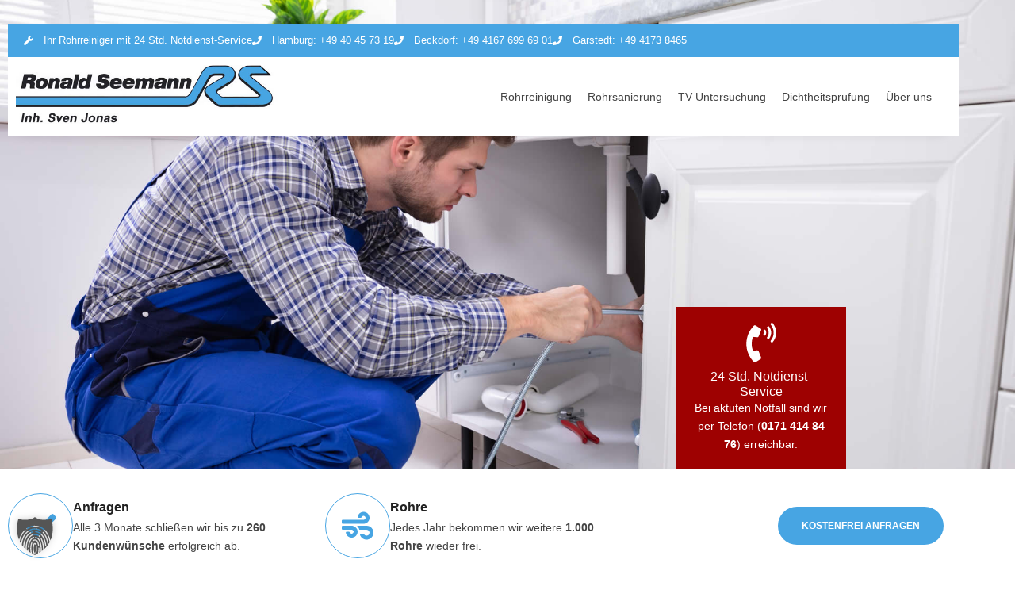

--- FILE ---
content_type: text/css
request_url: https://ronald-seemann.de/wp-content/uploads/elementor/css/post-55.css?ver=1768460982
body_size: 1526
content:
.elementor-55 .elementor-element.elementor-element-b081365 > .elementor-container{min-height:30px;}.elementor-55 .elementor-element.elementor-element-a5ec2d8 > .elementor-container{max-width:1200px;}.elementor-55 .elementor-element.elementor-element-a5ec2d8{padding:0px 10px 0px 10px;z-index:5;}.elementor-55 .elementor-element.elementor-element-efa031b:not(.elementor-motion-effects-element-type-background) > .elementor-widget-wrap, .elementor-55 .elementor-element.elementor-element-efa031b > .elementor-widget-wrap > .elementor-motion-effects-container > .elementor-motion-effects-layer{background-color:#ffffff;}.elementor-55 .elementor-element.elementor-element-efa031b > .elementor-widget-wrap > .elementor-widget:not(.elementor-widget__width-auto):not(.elementor-widget__width-initial):not(:last-child):not(.elementor-absolute){margin-block-end:0px;}.elementor-55 .elementor-element.elementor-element-efa031b > .elementor-element-populated{box-shadow:0px 10px 15px -17px rgba(0,0,0,0.22);transition:background 0.3s, border 0.3s, border-radius 0.3s, box-shadow 0.3s;}.elementor-55 .elementor-element.elementor-element-efa031b > .elementor-element-populated > .elementor-background-overlay{transition:background 0.3s, border-radius 0.3s, opacity 0.3s;}.elementor-55 .elementor-element.elementor-element-b6c815c > .elementor-container > .elementor-column > .elementor-widget-wrap{align-content:center;align-items:center;}.elementor-55 .elementor-element.elementor-element-b6c815c:not(.elementor-motion-effects-element-type-background), .elementor-55 .elementor-element.elementor-element-b6c815c > .elementor-motion-effects-container > .elementor-motion-effects-layer{background-color:#47a5e3;}.elementor-55 .elementor-element.elementor-element-b6c815c{transition:background 0.3s, border 0.3s, border-radius 0.3s, box-shadow 0.3s;margin-top:0px;margin-bottom:0px;padding:0px 10px 0px 10px;}.elementor-55 .elementor-element.elementor-element-b6c815c > .elementor-background-overlay{transition:background 0.3s, border-radius 0.3s, opacity 0.3s;}.elementor-55 .elementor-element.elementor-element-797eb44 > .elementor-widget-wrap > .elementor-widget:not(.elementor-widget__width-auto):not(.elementor-widget__width-initial):not(:last-child):not(.elementor-absolute){margin-block-end:0px;}.elementor-widget-icon-list .elementor-icon-list-item:not(:last-child):after{border-color:var( --e-global-color-text );}.elementor-widget-icon-list .elementor-icon-list-icon i{color:var( --e-global-color-primary );}.elementor-widget-icon-list .elementor-icon-list-icon svg{fill:var( --e-global-color-primary );}.elementor-widget-icon-list .elementor-icon-list-item > .elementor-icon-list-text, .elementor-widget-icon-list .elementor-icon-list-item > a{font-family:var( --e-global-typography-text-font-family ), Sans-serif;font-weight:var( --e-global-typography-text-font-weight );}.elementor-widget-icon-list .elementor-icon-list-text{color:var( --e-global-color-secondary );}.elementor-55 .elementor-element.elementor-element-9b22269 > .elementor-widget-container{margin:0px 0px 0px 0px;padding:0px 0px 0px 0px;}.elementor-55 .elementor-element.elementor-element-9b22269 .elementor-icon-list-items:not(.elementor-inline-items) .elementor-icon-list-item:not(:last-child){padding-block-end:calc(20px/2);}.elementor-55 .elementor-element.elementor-element-9b22269 .elementor-icon-list-items:not(.elementor-inline-items) .elementor-icon-list-item:not(:first-child){margin-block-start:calc(20px/2);}.elementor-55 .elementor-element.elementor-element-9b22269 .elementor-icon-list-items.elementor-inline-items .elementor-icon-list-item{margin-inline:calc(20px/2);}.elementor-55 .elementor-element.elementor-element-9b22269 .elementor-icon-list-items.elementor-inline-items{margin-inline:calc(-20px/2);}.elementor-55 .elementor-element.elementor-element-9b22269 .elementor-icon-list-items.elementor-inline-items .elementor-icon-list-item:after{inset-inline-end:calc(-20px/2);}.elementor-55 .elementor-element.elementor-element-9b22269 .elementor-icon-list-icon i{color:#ffffff;transition:color 0.3s;}.elementor-55 .elementor-element.elementor-element-9b22269 .elementor-icon-list-icon svg{fill:#ffffff;transition:fill 0.3s;}.elementor-55 .elementor-element.elementor-element-9b22269 .elementor-icon-list-item:hover .elementor-icon-list-icon i{color:#ffffff;}.elementor-55 .elementor-element.elementor-element-9b22269 .elementor-icon-list-item:hover .elementor-icon-list-icon svg{fill:#ffffff;}.elementor-55 .elementor-element.elementor-element-9b22269{--e-icon-list-icon-size:12px;--icon-vertical-offset:0px;}.elementor-55 .elementor-element.elementor-element-9b22269 .elementor-icon-list-icon{padding-inline-end:5px;}.elementor-55 .elementor-element.elementor-element-9b22269 .elementor-icon-list-item > .elementor-icon-list-text, .elementor-55 .elementor-element.elementor-element-9b22269 .elementor-icon-list-item > a{font-family:"Poppins", Sans-serif;font-size:13px;font-weight:300;}.elementor-55 .elementor-element.elementor-element-9b22269 .elementor-icon-list-text{color:#ffffff;transition:color 0.3s;}.elementor-55 .elementor-element.elementor-element-3411009{padding:0px 0px 0px 10px;}.elementor-widget-image .widget-image-caption{color:var( --e-global-color-text );font-family:var( --e-global-typography-text-font-family ), Sans-serif;font-weight:var( --e-global-typography-text-font-weight );}.elementor-55 .elementor-element.elementor-element-a1f6116 > .elementor-widget-container{padding:10px 0px 10px 0px;}.elementor-55 .elementor-element.elementor-element-a1f6116{text-align:start;}.elementor-bc-flex-widget .elementor-55 .elementor-element.elementor-element-b060295.elementor-column .elementor-widget-wrap{align-items:center;}.elementor-55 .elementor-element.elementor-element-b060295.elementor-column.elementor-element[data-element_type="column"] > .elementor-widget-wrap.elementor-element-populated{align-content:center;align-items:center;}.elementor-widget-nav-menu .elementor-nav-menu .elementor-item{font-family:var( --e-global-typography-primary-font-family ), Sans-serif;font-weight:var( --e-global-typography-primary-font-weight );}.elementor-widget-nav-menu .elementor-nav-menu--main .elementor-item{color:var( --e-global-color-text );fill:var( --e-global-color-text );}.elementor-widget-nav-menu .elementor-nav-menu--main .elementor-item:hover,
					.elementor-widget-nav-menu .elementor-nav-menu--main .elementor-item.elementor-item-active,
					.elementor-widget-nav-menu .elementor-nav-menu--main .elementor-item.highlighted,
					.elementor-widget-nav-menu .elementor-nav-menu--main .elementor-item:focus{color:var( --e-global-color-accent );fill:var( --e-global-color-accent );}.elementor-widget-nav-menu .elementor-nav-menu--main:not(.e--pointer-framed) .elementor-item:before,
					.elementor-widget-nav-menu .elementor-nav-menu--main:not(.e--pointer-framed) .elementor-item:after{background-color:var( --e-global-color-accent );}.elementor-widget-nav-menu .e--pointer-framed .elementor-item:before,
					.elementor-widget-nav-menu .e--pointer-framed .elementor-item:after{border-color:var( --e-global-color-accent );}.elementor-widget-nav-menu{--e-nav-menu-divider-color:var( --e-global-color-text );}.elementor-widget-nav-menu .elementor-nav-menu--dropdown .elementor-item, .elementor-widget-nav-menu .elementor-nav-menu--dropdown  .elementor-sub-item{font-family:var( --e-global-typography-accent-font-family ), Sans-serif;font-weight:var( --e-global-typography-accent-font-weight );}.elementor-55 .elementor-element.elementor-element-d07847c > .elementor-widget-container{padding:0px 15px 0px 0px;}.elementor-55 .elementor-element.elementor-element-d07847c .elementor-menu-toggle{margin-left:auto;background-color:rgba(255,255,255,0);}.elementor-55 .elementor-element.elementor-element-d07847c .e--pointer-framed .elementor-item:before{border-width:2px;}.elementor-55 .elementor-element.elementor-element-d07847c .e--pointer-framed.e--animation-draw .elementor-item:before{border-width:0 0 2px 2px;}.elementor-55 .elementor-element.elementor-element-d07847c .e--pointer-framed.e--animation-draw .elementor-item:after{border-width:2px 2px 0 0;}.elementor-55 .elementor-element.elementor-element-d07847c .e--pointer-framed.e--animation-corners .elementor-item:before{border-width:2px 0 0 2px;}.elementor-55 .elementor-element.elementor-element-d07847c .e--pointer-framed.e--animation-corners .elementor-item:after{border-width:0 2px 2px 0;}.elementor-55 .elementor-element.elementor-element-d07847c .e--pointer-underline .elementor-item:after,
					 .elementor-55 .elementor-element.elementor-element-d07847c .e--pointer-overline .elementor-item:before,
					 .elementor-55 .elementor-element.elementor-element-d07847c .e--pointer-double-line .elementor-item:before,
					 .elementor-55 .elementor-element.elementor-element-d07847c .e--pointer-double-line .elementor-item:after{height:2px;}.elementor-55 .elementor-element.elementor-element-d07847c .elementor-nav-menu--main .elementor-item{padding-left:10px;padding-right:10px;padding-top:30px;padding-bottom:30px;}.elementor-55 .elementor-element.elementor-element-d07847c .elementor-nav-menu--dropdown a:hover,
					.elementor-55 .elementor-element.elementor-element-d07847c .elementor-nav-menu--dropdown a:focus,
					.elementor-55 .elementor-element.elementor-element-d07847c .elementor-nav-menu--dropdown a.elementor-item-active,
					.elementor-55 .elementor-element.elementor-element-d07847c .elementor-nav-menu--dropdown a.highlighted{background-color:#47a5e3;}.elementor-55 .elementor-element.elementor-element-d07847c .elementor-nav-menu--dropdown a.elementor-item-active{background-color:#47a5e3;}.elementor-55 .elementor-element.elementor-element-d07847c .elementor-nav-menu--main .elementor-nav-menu--dropdown, .elementor-55 .elementor-element.elementor-element-d07847c .elementor-nav-menu__container.elementor-nav-menu--dropdown{box-shadow:7px 5px 10px 0px rgba(0,0,0,0.08);}.elementor-55 .elementor-element.elementor-element-d07847c .elementor-nav-menu--dropdown li:not(:last-child){border-style:solid;border-color:rgba(0,0,0,0.07);border-bottom-width:1px;}.elementor-theme-builder-content-area{height:400px;}.elementor-location-header:before, .elementor-location-footer:before{content:"";display:table;clear:both;}@media(max-width:1023px){.elementor-55 .elementor-element.elementor-element-b081365 > .elementor-container{min-height:0px;}.elementor-55 .elementor-element.elementor-element-a5ec2d8{padding:0px 0px 0px 0px;}.elementor-55 .elementor-element.elementor-element-9b22269 .elementor-icon-list-item > .elementor-icon-list-text, .elementor-55 .elementor-element.elementor-element-9b22269 .elementor-icon-list-item > a{font-size:13px;}.elementor-55 .elementor-element.elementor-element-d07847c > .elementor-widget-container{margin:0px 0px 0px 0px;padding:0px 15px 0px 0px;}}@media(max-width:767px){.elementor-55 .elementor-element.elementor-element-a5ec2d8{margin-top:0%;margin-bottom:0%;}.elementor-55 .elementor-element.elementor-element-9b22269 > .elementor-widget-container{padding:0px 0px 0px 0px;}.elementor-55 .elementor-element.elementor-element-903fad0{width:50%;}.elementor-55 .elementor-element.elementor-element-b060295{width:50%;}.elementor-55 .elementor-element.elementor-element-d07847c .elementor-nav-menu--main > .elementor-nav-menu > li > .elementor-nav-menu--dropdown, .elementor-55 .elementor-element.elementor-element-d07847c .elementor-nav-menu__container.elementor-nav-menu--dropdown{margin-top:14px !important;}}@media(min-width:768px){.elementor-55 .elementor-element.elementor-element-903fad0{width:28%;}.elementor-55 .elementor-element.elementor-element-b060295{width:72%;}}@media(max-width:1023px) and (min-width:768px){.elementor-55 .elementor-element.elementor-element-903fad0{width:30%;}.elementor-55 .elementor-element.elementor-element-b060295{width:70%;}}/* Start custom CSS for section, class: .elementor-element-a5ec2d8 */.elementor-55 .elementor-element.elementor-element-a5ec2d8 #logo img {
    width: auto;
    height: auto;
    max-height: 90px;
    transition: all .4s ease-in-out;
}

.elementor-55 .elementor-element.elementor-element-a5ec2d8.elementor-sticky--effects #logo img {
    max-height: 50px;
}

.elementor-55 .elementor-element.elementor-element-a5ec2d8.elementor-sticky--effects .container {
    max-width: 1180px;
    margin: 0 auto;
}

.elementor-55 .elementor-element.elementor-element-a5ec2d8.elementor-sticky--effects {
    padding: 0;
}

.elementor-55 .elementor-element.elementor-element-a5ec2d8.elementor-sticky--effects > .elementor-container {
    max-width: 100%;
}/* End custom CSS */

--- FILE ---
content_type: text/css
request_url: https://ronald-seemann.de/wp-content/uploads/elementor/css/post-11.css?ver=1768460982
body_size: 2509
content:
.elementor-11 .elementor-element.elementor-element-85fdedb{border-style:solid;border-width:1px 0px 0px 0px;border-color:#e2e6e7;}.elementor-11 .elementor-element.elementor-element-6cd96b8 > .elementor-widget-wrap > .elementor-widget:not(.elementor-widget__width-auto):not(.elementor-widget__width-initial):not(:last-child):not(.elementor-absolute){margin-block-end:0px;}.elementor-widget-text-editor{font-family:var( --e-global-typography-text-font-family ), Sans-serif;font-weight:var( --e-global-typography-text-font-weight );color:var( --e-global-color-text );}.elementor-widget-text-editor.elementor-drop-cap-view-stacked .elementor-drop-cap{background-color:var( --e-global-color-primary );}.elementor-widget-text-editor.elementor-drop-cap-view-framed .elementor-drop-cap, .elementor-widget-text-editor.elementor-drop-cap-view-default .elementor-drop-cap{color:var( --e-global-color-primary );border-color:var( --e-global-color-primary );}body:not(.rtl) .elementor-11 .elementor-element.elementor-element-9e2feb2{right:370px;}body.rtl .elementor-11 .elementor-element.elementor-element-9e2feb2{left:370px;}.elementor-11 .elementor-element.elementor-element-9e2feb2{top:10px;}.elementor-11 .elementor-element.elementor-element-92e022c{width:var( --container-widget-width, 350px );max-width:350px;--container-widget-width:350px;--container-widget-flex-grow:0;top:10px;z-index:2;}.elementor-11 .elementor-element.elementor-element-92e022c > .elementor-widget-container{background-color:#ffffff;padding:30px 50px 30px 50px;box-shadow:0px 0px 10px 0px rgba(0,0,0,0.09);}body:not(.rtl) .elementor-11 .elementor-element.elementor-element-92e022c{right:10px;}body.rtl .elementor-11 .elementor-element.elementor-element-92e022c{left:10px;}.elementor-11 .elementor-element.elementor-element-70a74a5:not(.elementor-motion-effects-element-type-background), .elementor-11 .elementor-element.elementor-element-70a74a5 > .elementor-motion-effects-container > .elementor-motion-effects-layer{background-color:#f9f9f9;}.elementor-11 .elementor-element.elementor-element-70a74a5{transition:background 0.3s, border 0.3s, border-radius 0.3s, box-shadow 0.3s;padding:40px 0px 40px 0px;}.elementor-11 .elementor-element.elementor-element-70a74a5 > .elementor-background-overlay{transition:background 0.3s, border-radius 0.3s, opacity 0.3s;}.elementor-widget-heading .elementor-heading-title{font-family:var( --e-global-typography-primary-font-family ), Sans-serif;font-weight:var( --e-global-typography-primary-font-weight );color:var( --e-global-color-primary );}.elementor-11 .elementor-element.elementor-element-ed604f9 .elementor-heading-title{text-transform:uppercase;}.elementor-bc-flex-widget .elementor-11 .elementor-element.elementor-element-596ff2a.elementor-column .elementor-widget-wrap{align-items:center;}.elementor-11 .elementor-element.elementor-element-596ff2a.elementor-column.elementor-element[data-element_type="column"] > .elementor-widget-wrap.elementor-element-populated{align-content:center;align-items:center;}.elementor-widget-button .elementor-button{background-color:var( --e-global-color-accent );font-family:var( --e-global-typography-accent-font-family ), Sans-serif;font-weight:var( --e-global-typography-accent-font-weight );}.elementor-11 .elementor-element.elementor-element-1ca18a3 .elementor-button:hover, .elementor-11 .elementor-element.elementor-element-1ca18a3 .elementor-button:focus{background-color:#6ec1e4;}.elementor-11 .elementor-element.elementor-element-1ca18a3 .elementor-button{font-size:12px;font-weight:700;text-transform:uppercase;line-height:1.5em;border-radius:50px 50px 50px 50px;}.elementor-11 .elementor-element.elementor-element-240ab2ad:not(.elementor-motion-effects-element-type-background), .elementor-11 .elementor-element.elementor-element-240ab2ad > .elementor-motion-effects-container > .elementor-motion-effects-layer{background-color:#47a5e3;}.elementor-11 .elementor-element.elementor-element-240ab2ad{transition:background 0.3s, border 0.3s, border-radius 0.3s, box-shadow 0.3s;padding:25px 0px 25px 0px;}.elementor-11 .elementor-element.elementor-element-240ab2ad > .elementor-background-overlay{transition:background 0.3s, border-radius 0.3s, opacity 0.3s;}.elementor-11 .elementor-element.elementor-element-c12f232 .elementor-heading-title{color:#ffffff;}.elementor-widget-icon-list .elementor-icon-list-item:not(:last-child):after{border-color:var( --e-global-color-text );}.elementor-widget-icon-list .elementor-icon-list-icon i{color:var( --e-global-color-primary );}.elementor-widget-icon-list .elementor-icon-list-icon svg{fill:var( --e-global-color-primary );}.elementor-widget-icon-list .elementor-icon-list-item > .elementor-icon-list-text, .elementor-widget-icon-list .elementor-icon-list-item > a{font-family:var( --e-global-typography-text-font-family ), Sans-serif;font-weight:var( --e-global-typography-text-font-weight );}.elementor-widget-icon-list .elementor-icon-list-text{color:var( --e-global-color-secondary );}.elementor-11 .elementor-element.elementor-element-3d9045a .elementor-icon-list-items:not(.elementor-inline-items) .elementor-icon-list-item:not(:last-child){padding-block-end:calc(5px/2);}.elementor-11 .elementor-element.elementor-element-3d9045a .elementor-icon-list-items:not(.elementor-inline-items) .elementor-icon-list-item:not(:first-child){margin-block-start:calc(5px/2);}.elementor-11 .elementor-element.elementor-element-3d9045a .elementor-icon-list-items.elementor-inline-items .elementor-icon-list-item{margin-inline:calc(5px/2);}.elementor-11 .elementor-element.elementor-element-3d9045a .elementor-icon-list-items.elementor-inline-items{margin-inline:calc(-5px/2);}.elementor-11 .elementor-element.elementor-element-3d9045a .elementor-icon-list-items.elementor-inline-items .elementor-icon-list-item:after{inset-inline-end:calc(-5px/2);}.elementor-11 .elementor-element.elementor-element-3d9045a .elementor-icon-list-icon i{color:#ffffff;transition:color 0.3s;}.elementor-11 .elementor-element.elementor-element-3d9045a .elementor-icon-list-icon svg{fill:#ffffff;transition:fill 0.3s;}.elementor-11 .elementor-element.elementor-element-3d9045a{--e-icon-list-icon-size:16px;--e-icon-list-icon-align:left;--e-icon-list-icon-margin:0 calc(var(--e-icon-list-icon-size, 1em) * 0.25) 0 0;--icon-vertical-offset:0px;}.elementor-11 .elementor-element.elementor-element-3d9045a .elementor-icon-list-icon{padding-inline-end:7px;}.elementor-11 .elementor-element.elementor-element-3d9045a .elementor-icon-list-item > .elementor-icon-list-text, .elementor-11 .elementor-element.elementor-element-3d9045a .elementor-icon-list-item > a{font-size:14px;}.elementor-11 .elementor-element.elementor-element-3d9045a .elementor-icon-list-text{color:#ffffff;transition:color 0.3s;}.elementor-11 .elementor-element.elementor-element-385e687 .elementor-heading-title{color:#ffffff;}.elementor-11 .elementor-element.elementor-element-0f85e8d .elementor-icon-list-items:not(.elementor-inline-items) .elementor-icon-list-item:not(:last-child){padding-block-end:calc(5px/2);}.elementor-11 .elementor-element.elementor-element-0f85e8d .elementor-icon-list-items:not(.elementor-inline-items) .elementor-icon-list-item:not(:first-child){margin-block-start:calc(5px/2);}.elementor-11 .elementor-element.elementor-element-0f85e8d .elementor-icon-list-items.elementor-inline-items .elementor-icon-list-item{margin-inline:calc(5px/2);}.elementor-11 .elementor-element.elementor-element-0f85e8d .elementor-icon-list-items.elementor-inline-items{margin-inline:calc(-5px/2);}.elementor-11 .elementor-element.elementor-element-0f85e8d .elementor-icon-list-items.elementor-inline-items .elementor-icon-list-item:after{inset-inline-end:calc(-5px/2);}.elementor-11 .elementor-element.elementor-element-0f85e8d .elementor-icon-list-icon i{color:#ffffff;transition:color 0.3s;}.elementor-11 .elementor-element.elementor-element-0f85e8d .elementor-icon-list-icon svg{fill:#ffffff;transition:fill 0.3s;}.elementor-11 .elementor-element.elementor-element-0f85e8d{--e-icon-list-icon-size:16px;--e-icon-list-icon-align:left;--e-icon-list-icon-margin:0 calc(var(--e-icon-list-icon-size, 1em) * 0.25) 0 0;--icon-vertical-offset:0px;}.elementor-11 .elementor-element.elementor-element-0f85e8d .elementor-icon-list-icon{padding-inline-end:7px;}.elementor-11 .elementor-element.elementor-element-0f85e8d .elementor-icon-list-item > .elementor-icon-list-text, .elementor-11 .elementor-element.elementor-element-0f85e8d .elementor-icon-list-item > a{font-size:14px;}.elementor-11 .elementor-element.elementor-element-0f85e8d .elementor-icon-list-text{color:#ffffff;transition:color 0.3s;}.elementor-11 .elementor-element.elementor-element-76ee64bc .elementor-heading-title{color:#ffffff;}.elementor-11 .elementor-element.elementor-element-542d021f .elementor-icon-list-items:not(.elementor-inline-items) .elementor-icon-list-item:not(:last-child){padding-block-end:calc(5px/2);}.elementor-11 .elementor-element.elementor-element-542d021f .elementor-icon-list-items:not(.elementor-inline-items) .elementor-icon-list-item:not(:first-child){margin-block-start:calc(5px/2);}.elementor-11 .elementor-element.elementor-element-542d021f .elementor-icon-list-items.elementor-inline-items .elementor-icon-list-item{margin-inline:calc(5px/2);}.elementor-11 .elementor-element.elementor-element-542d021f .elementor-icon-list-items.elementor-inline-items{margin-inline:calc(-5px/2);}.elementor-11 .elementor-element.elementor-element-542d021f .elementor-icon-list-items.elementor-inline-items .elementor-icon-list-item:after{inset-inline-end:calc(-5px/2);}.elementor-11 .elementor-element.elementor-element-542d021f .elementor-icon-list-icon i{color:#ffffff;transition:color 0.3s;}.elementor-11 .elementor-element.elementor-element-542d021f .elementor-icon-list-icon svg{fill:#ffffff;transition:fill 0.3s;}.elementor-11 .elementor-element.elementor-element-542d021f{--e-icon-list-icon-size:13px;--e-icon-list-icon-align:left;--e-icon-list-icon-margin:0 calc(var(--e-icon-list-icon-size, 1em) * 0.25) 0 0;--icon-vertical-offset:0px;}.elementor-11 .elementor-element.elementor-element-542d021f .elementor-icon-list-icon{padding-inline-end:10px;}.elementor-11 .elementor-element.elementor-element-542d021f .elementor-icon-list-item > .elementor-icon-list-text, .elementor-11 .elementor-element.elementor-element-542d021f .elementor-icon-list-item > a{font-size:14px;}.elementor-11 .elementor-element.elementor-element-542d021f .elementor-icon-list-text{color:#ffffff;transition:color 0.3s;}.elementor-bc-flex-widget .elementor-11 .elementor-element.elementor-element-614d86b5.elementor-column .elementor-widget-wrap{align-items:center;}.elementor-11 .elementor-element.elementor-element-614d86b5.elementor-column.elementor-element[data-element_type="column"] > .elementor-widget-wrap.elementor-element-populated{align-content:center;align-items:center;}.elementor-11 .elementor-element.elementor-element-614d86b5.elementor-column > .elementor-widget-wrap{justify-content:center;}.elementor-widget-image .widget-image-caption{color:var( --e-global-color-text );font-family:var( --e-global-typography-text-font-family ), Sans-serif;font-weight:var( --e-global-typography-text-font-weight );}.elementor-11 .elementor-element.elementor-element-1a23cb8{text-align:center;}.elementor-11 .elementor-element.elementor-element-aa42331{text-align:center;}.elementor-11 .elementor-element.elementor-element-266a2887 > .elementor-container > .elementor-column > .elementor-widget-wrap{align-content:center;align-items:center;}.elementor-11 .elementor-element.elementor-element-266a2887:not(.elementor-motion-effects-element-type-background), .elementor-11 .elementor-element.elementor-element-266a2887 > .elementor-motion-effects-container > .elementor-motion-effects-layer{background-color:#47a5e3;}.elementor-11 .elementor-element.elementor-element-266a2887{border-style:solid;border-width:1px 0px 0px 0px;border-color:rgba(255,255,255,0.1);transition:background 0.3s, border 0.3s, border-radius 0.3s, box-shadow 0.3s;}.elementor-11 .elementor-element.elementor-element-266a2887 > .elementor-background-overlay{transition:background 0.3s, border-radius 0.3s, opacity 0.3s;}.elementor-11 .elementor-element.elementor-element-7c58bb08{font-family:"Montserrat", Sans-serif;color:#ffffff;}.elementor-widget-nav-menu .elementor-nav-menu .elementor-item{font-family:var( --e-global-typography-primary-font-family ), Sans-serif;font-weight:var( --e-global-typography-primary-font-weight );}.elementor-widget-nav-menu .elementor-nav-menu--main .elementor-item{color:var( --e-global-color-text );fill:var( --e-global-color-text );}.elementor-widget-nav-menu .elementor-nav-menu--main .elementor-item:hover,
					.elementor-widget-nav-menu .elementor-nav-menu--main .elementor-item.elementor-item-active,
					.elementor-widget-nav-menu .elementor-nav-menu--main .elementor-item.highlighted,
					.elementor-widget-nav-menu .elementor-nav-menu--main .elementor-item:focus{color:var( --e-global-color-accent );fill:var( --e-global-color-accent );}.elementor-widget-nav-menu .elementor-nav-menu--main:not(.e--pointer-framed) .elementor-item:before,
					.elementor-widget-nav-menu .elementor-nav-menu--main:not(.e--pointer-framed) .elementor-item:after{background-color:var( --e-global-color-accent );}.elementor-widget-nav-menu .e--pointer-framed .elementor-item:before,
					.elementor-widget-nav-menu .e--pointer-framed .elementor-item:after{border-color:var( --e-global-color-accent );}.elementor-widget-nav-menu{--e-nav-menu-divider-color:var( --e-global-color-text );}.elementor-widget-nav-menu .elementor-nav-menu--dropdown .elementor-item, .elementor-widget-nav-menu .elementor-nav-menu--dropdown  .elementor-sub-item{font-family:var( --e-global-typography-accent-font-family ), Sans-serif;font-weight:var( --e-global-typography-accent-font-weight );}.elementor-11 .elementor-element.elementor-element-6c57d16b .elementor-nav-menu--main .elementor-item{color:#ffffff;fill:#ffffff;padding-left:10px;padding-right:10px;}.elementor-11 .elementor-element.elementor-element-6c57d16b .elementor-nav-menu--main:not(.e--pointer-framed) .elementor-item:before,
					.elementor-11 .elementor-element.elementor-element-6c57d16b .elementor-nav-menu--main:not(.e--pointer-framed) .elementor-item:after{background-color:#ffffff;}.elementor-11 .elementor-element.elementor-element-6c57d16b .e--pointer-framed .elementor-item:before,
					.elementor-11 .elementor-element.elementor-element-6c57d16b .e--pointer-framed .elementor-item:after{border-color:#ffffff;}.elementor-11 .elementor-element.elementor-element-6c57d16b .elementor-nav-menu--dropdown a, .elementor-11 .elementor-element.elementor-element-6c57d16b .elementor-menu-toggle{color:#ffffff;fill:#ffffff;}.elementor-11 .elementor-element.elementor-element-6c57d16b .elementor-nav-menu--dropdown{background-color:rgba(255,255,255,0);}.elementor-11 .elementor-element.elementor-element-6c57d16b .elementor-nav-menu--dropdown a:hover,
					.elementor-11 .elementor-element.elementor-element-6c57d16b .elementor-nav-menu--dropdown a:focus,
					.elementor-11 .elementor-element.elementor-element-6c57d16b .elementor-nav-menu--dropdown a.elementor-item-active,
					.elementor-11 .elementor-element.elementor-element-6c57d16b .elementor-nav-menu--dropdown a.highlighted{background-color:#6ec1e4;}.elementor-widget-icon.elementor-view-stacked .elementor-icon{background-color:var( --e-global-color-primary );}.elementor-widget-icon.elementor-view-framed .elementor-icon, .elementor-widget-icon.elementor-view-default .elementor-icon{color:var( --e-global-color-primary );border-color:var( --e-global-color-primary );}.elementor-widget-icon.elementor-view-framed .elementor-icon, .elementor-widget-icon.elementor-view-default .elementor-icon svg{fill:var( --e-global-color-primary );}.elementor-11 .elementor-element.elementor-element-9e126f6 > .elementor-widget-container{padding:5px 0px 0px 0px;}.elementor-11 .elementor-element.elementor-element-9e126f6 .elementor-icon-wrapper{text-align:center;}.elementor-11 .elementor-element.elementor-element-9e126f6.elementor-view-stacked .elementor-icon{background-color:#ffffff;}.elementor-11 .elementor-element.elementor-element-9e126f6.elementor-view-framed .elementor-icon, .elementor-11 .elementor-element.elementor-element-9e126f6.elementor-view-default .elementor-icon{color:#ffffff;border-color:#ffffff;}.elementor-11 .elementor-element.elementor-element-9e126f6.elementor-view-framed .elementor-icon, .elementor-11 .elementor-element.elementor-element-9e126f6.elementor-view-default .elementor-icon svg{fill:#ffffff;}.elementor-11 .elementor-element.elementor-element-9e126f6 .elementor-icon{font-size:26px;}.elementor-11 .elementor-element.elementor-element-9e126f6 .elementor-icon svg{height:26px;}.elementor-11 .elementor-element.elementor-element-504a392 > .elementor-container > .elementor-column > .elementor-widget-wrap{align-content:center;align-items:center;}.elementor-11 .elementor-element.elementor-element-504a392:not(.elementor-motion-effects-element-type-background), .elementor-11 .elementor-element.elementor-element-504a392 > .elementor-motion-effects-container > .elementor-motion-effects-layer{background-color:#2D93E9;}.elementor-11 .elementor-element.elementor-element-504a392{border-style:solid;border-width:1px 0px 0px 0px;border-color:rgba(255,255,255,0.1);transition:background 0.3s, border 0.3s, border-radius 0.3s, box-shadow 0.3s;}.elementor-11 .elementor-element.elementor-element-504a392 > .elementor-background-overlay{transition:background 0.3s, border-radius 0.3s, opacity 0.3s;}.elementor-11 .elementor-element.elementor-element-e61637d > .elementor-widget-container{padding:5px 5px 5px 5px;}.elementor-11 .elementor-element.elementor-element-e61637d .elementor-icon-list-items:not(.elementor-inline-items) .elementor-icon-list-item:not(:last-child){padding-block-end:calc(5px/2);}.elementor-11 .elementor-element.elementor-element-e61637d .elementor-icon-list-items:not(.elementor-inline-items) .elementor-icon-list-item:not(:first-child){margin-block-start:calc(5px/2);}.elementor-11 .elementor-element.elementor-element-e61637d .elementor-icon-list-items.elementor-inline-items .elementor-icon-list-item{margin-inline:calc(5px/2);}.elementor-11 .elementor-element.elementor-element-e61637d .elementor-icon-list-items.elementor-inline-items{margin-inline:calc(-5px/2);}.elementor-11 .elementor-element.elementor-element-e61637d .elementor-icon-list-items.elementor-inline-items .elementor-icon-list-item:after{inset-inline-end:calc(-5px/2);}.elementor-11 .elementor-element.elementor-element-e61637d .elementor-icon-list-icon i{color:#ffffff;transition:color 0.3s;}.elementor-11 .elementor-element.elementor-element-e61637d .elementor-icon-list-icon svg{fill:#ffffff;transition:fill 0.3s;}.elementor-11 .elementor-element.elementor-element-e61637d{--e-icon-list-icon-size:16px;--e-icon-list-icon-align:left;--e-icon-list-icon-margin:0 calc(var(--e-icon-list-icon-size, 1em) * 0.25) 0 0;--icon-vertical-offset:0px;}.elementor-11 .elementor-element.elementor-element-e61637d .elementor-icon-list-icon{padding-inline-end:7px;}.elementor-11 .elementor-element.elementor-element-e61637d .elementor-icon-list-item > .elementor-icon-list-text, .elementor-11 .elementor-element.elementor-element-e61637d .elementor-icon-list-item > a{font-size:14px;}.elementor-11 .elementor-element.elementor-element-e61637d .elementor-icon-list-text{color:#ffffff;transition:color 0.3s;}.elementor-11 .elementor-element.elementor-element-88c1404 > .elementor-element-populated{border-style:solid;border-width:0px 0px 0px 1px;border-color:#FFFFFF;}.elementor-11 .elementor-element.elementor-element-88c1404 > .elementor-element-populated, .elementor-11 .elementor-element.elementor-element-88c1404 > .elementor-element-populated > .elementor-background-overlay, .elementor-11 .elementor-element.elementor-element-88c1404 > .elementor-background-slideshow{border-radius:0px 0px 0px 0px;}.elementor-11 .elementor-element.elementor-element-2387b71 > .elementor-widget-container{padding:5px 5px 5px 5px;}.elementor-11 .elementor-element.elementor-element-2387b71 .elementor-icon-list-items:not(.elementor-inline-items) .elementor-icon-list-item:not(:last-child){padding-block-end:calc(5px/2);}.elementor-11 .elementor-element.elementor-element-2387b71 .elementor-icon-list-items:not(.elementor-inline-items) .elementor-icon-list-item:not(:first-child){margin-block-start:calc(5px/2);}.elementor-11 .elementor-element.elementor-element-2387b71 .elementor-icon-list-items.elementor-inline-items .elementor-icon-list-item{margin-inline:calc(5px/2);}.elementor-11 .elementor-element.elementor-element-2387b71 .elementor-icon-list-items.elementor-inline-items{margin-inline:calc(-5px/2);}.elementor-11 .elementor-element.elementor-element-2387b71 .elementor-icon-list-items.elementor-inline-items .elementor-icon-list-item:after{inset-inline-end:calc(-5px/2);}.elementor-11 .elementor-element.elementor-element-2387b71 .elementor-icon-list-icon i{color:#ffffff;transition:color 0.3s;}.elementor-11 .elementor-element.elementor-element-2387b71 .elementor-icon-list-icon svg{fill:#ffffff;transition:fill 0.3s;}.elementor-11 .elementor-element.elementor-element-2387b71{--e-icon-list-icon-size:16px;--e-icon-list-icon-align:left;--e-icon-list-icon-margin:0 calc(var(--e-icon-list-icon-size, 1em) * 0.25) 0 0;--icon-vertical-offset:0px;}.elementor-11 .elementor-element.elementor-element-2387b71 .elementor-icon-list-icon{padding-inline-end:7px;}.elementor-11 .elementor-element.elementor-element-2387b71 .elementor-icon-list-item > .elementor-icon-list-text, .elementor-11 .elementor-element.elementor-element-2387b71 .elementor-icon-list-item > a{font-size:14px;}.elementor-11 .elementor-element.elementor-element-2387b71 .elementor-icon-list-text{color:#ffffff;transition:color 0.3s;}.elementor-theme-builder-content-area{height:400px;}.elementor-location-header:before, .elementor-location-footer:before{content:"";display:table;clear:both;}@media(min-width:768px){.elementor-11 .elementor-element.elementor-element-75115417{width:50%;}.elementor-11 .elementor-element.elementor-element-71ed5f89{width:44.332%;}.elementor-11 .elementor-element.elementor-element-613ac3d3{width:5%;}}@media(max-width:1023px){.elementor-11 .elementor-element.elementor-element-9e2feb2{width:var( --container-widget-width, 255px );max-width:255px;--container-widget-width:255px;--container-widget-flex-grow:0;}body:not(.rtl) .elementor-11 .elementor-element.elementor-element-9e2feb2{right:10px;}body.rtl .elementor-11 .elementor-element.elementor-element-9e2feb2{left:10px;}.elementor-11 .elementor-element.elementor-element-92e022c{width:initial;max-width:initial;top:65px;}.elementor-11 .elementor-element.elementor-element-70a74a5{padding:40px 20px 40px 20px;}.elementor-11 .elementor-element.elementor-element-240ab2ad{padding:15px 15px 15px 15px;}.elementor-11 .elementor-element.elementor-element-0f85e8d .elementor-icon-list-items:not(.elementor-inline-items) .elementor-icon-list-item:not(:last-child){padding-block-end:calc(20px/2);}.elementor-11 .elementor-element.elementor-element-0f85e8d .elementor-icon-list-items:not(.elementor-inline-items) .elementor-icon-list-item:not(:first-child){margin-block-start:calc(20px/2);}.elementor-11 .elementor-element.elementor-element-0f85e8d .elementor-icon-list-items.elementor-inline-items .elementor-icon-list-item{margin-inline:calc(20px/2);}.elementor-11 .elementor-element.elementor-element-0f85e8d .elementor-icon-list-items.elementor-inline-items{margin-inline:calc(-20px/2);}.elementor-11 .elementor-element.elementor-element-0f85e8d .elementor-icon-list-items.elementor-inline-items .elementor-icon-list-item:after{inset-inline-end:calc(-20px/2);}.elementor-11 .elementor-element.elementor-element-7c58bb08 > .elementor-widget-container{padding:0px 0px 0px 10px;}.elementor-11 .elementor-element.elementor-element-7c58bb08{text-align:start;font-size:13px;}.elementor-11 .elementor-element.elementor-element-e61637d .elementor-icon-list-items:not(.elementor-inline-items) .elementor-icon-list-item:not(:last-child){padding-block-end:calc(20px/2);}.elementor-11 .elementor-element.elementor-element-e61637d .elementor-icon-list-items:not(.elementor-inline-items) .elementor-icon-list-item:not(:first-child){margin-block-start:calc(20px/2);}.elementor-11 .elementor-element.elementor-element-e61637d .elementor-icon-list-items.elementor-inline-items .elementor-icon-list-item{margin-inline:calc(20px/2);}.elementor-11 .elementor-element.elementor-element-e61637d .elementor-icon-list-items.elementor-inline-items{margin-inline:calc(-20px/2);}.elementor-11 .elementor-element.elementor-element-e61637d .elementor-icon-list-items.elementor-inline-items .elementor-icon-list-item:after{inset-inline-end:calc(-20px/2);}.elementor-11 .elementor-element.elementor-element-2387b71 .elementor-icon-list-items:not(.elementor-inline-items) .elementor-icon-list-item:not(:last-child){padding-block-end:calc(20px/2);}.elementor-11 .elementor-element.elementor-element-2387b71 .elementor-icon-list-items:not(.elementor-inline-items) .elementor-icon-list-item:not(:first-child){margin-block-start:calc(20px/2);}.elementor-11 .elementor-element.elementor-element-2387b71 .elementor-icon-list-items.elementor-inline-items .elementor-icon-list-item{margin-inline:calc(20px/2);}.elementor-11 .elementor-element.elementor-element-2387b71 .elementor-icon-list-items.elementor-inline-items{margin-inline:calc(-20px/2);}.elementor-11 .elementor-element.elementor-element-2387b71 .elementor-icon-list-items.elementor-inline-items .elementor-icon-list-item:after{inset-inline-end:calc(-20px/2);}}@media(max-width:767px){.elementor-11 .elementor-element.elementor-element-70a74a5{padding:40px 10px 40px 10px;}.elementor-11 .elementor-element.elementor-element-ed604f9{text-align:center;}.elementor-11 .elementor-element.elementor-element-ed604f9 .elementor-heading-title{font-size:1.5em;line-height:1.3em;}.elementor-11 .elementor-element.elementor-element-9b0cdeb{text-align:center;}.elementor-11 .elementor-element.elementor-element-240ab2ad{padding:15px 10px 15px 10px;}.elementor-11 .elementor-element.elementor-element-71600689 > .elementor-element-populated{margin:0px 0px 0px 0px;--e-column-margin-right:0px;--e-column-margin-left:0px;}.elementor-11 .elementor-element.elementor-element-2b14745a > .elementor-element-populated{margin:0px 0px 0px 0px;--e-column-margin-right:0px;--e-column-margin-left:0px;}.elementor-11 .elementor-element.elementor-element-7c58bb08 > .elementor-widget-container{margin:10px 0px 0px 0px;}.elementor-11 .elementor-element.elementor-element-7c58bb08{text-align:center;}.elementor-11 .elementor-element.elementor-element-6c57d16b > .elementor-widget-container{margin:-25px 0px 0px 0px;}.elementor-11 .elementor-element.elementor-element-1231958{width:50%;}.elementor-11 .elementor-element.elementor-element-88c1404{width:50%;}}@media(max-width:1023px) and (min-width:768px){.elementor-11 .elementor-element.elementor-element-74e693e{width:50%;}.elementor-11 .elementor-element.elementor-element-596ff2a{width:50%;}.elementor-11 .elementor-element.elementor-element-23943f4{width:50%;}.elementor-11 .elementor-element.elementor-element-71600689{width:50%;}.elementor-11 .elementor-element.elementor-element-2b14745a{width:50%;}.elementor-11 .elementor-element.elementor-element-614d86b5{width:50%;}.elementor-11 .elementor-element.elementor-element-75115417{width:100%;}.elementor-11 .elementor-element.elementor-element-71ed5f89{width:90%;}.elementor-11 .elementor-element.elementor-element-613ac3d3{width:10%;}.elementor-11 .elementor-element.elementor-element-1231958{width:50%;}.elementor-11 .elementor-element.elementor-element-88c1404{width:50%;}}/* Start custom CSS for html, class: .elementor-element-9e2feb2 */.elementor-11 .elementor-element.elementor-element-9e2feb2,
#gmapbtn-content {
    width: auto;
    display: block;
}

#gmapbtn-content {
    padding: 10px 15px;
    
    box-sizing: border-box;
    background: #9e0101;
    color: #fff;
    cursor: pointer;
}

#gmapbtn-content:hover {
    background: green;
}/* End custom CSS */
/* Start custom CSS for nav-menu, class: .elementor-element-6c57d16b */@media screen and (min-width: 768px) and (max-width: 1023.98px) {
    .elementor-11 .elementor-element.elementor-element-6c57d16b ul {
        margin-left: 0;
    }
}/* End custom CSS */

--- FILE ---
content_type: text/css
request_url: https://ronald-seemann.de/wp-content/uploads/elementor/css/post-1243.css?ver=1768462792
body_size: 2128
content:
.elementor-1243 .elementor-element.elementor-element-d2a5ca6:not(.elementor-motion-effects-element-type-background), .elementor-1243 .elementor-element.elementor-element-d2a5ca6 > .elementor-motion-effects-container > .elementor-motion-effects-layer{background-image:url("https://ronald-seemann.de/wp-content/uploads/2019/11/header.jpg");background-position:top center;background-repeat:no-repeat;background-size:cover;}.elementor-1243 .elementor-element.elementor-element-d2a5ca6 > .elementor-background-overlay{background-color:#000000;opacity:0.15;transition:background 0.3s, border-radius 0.3s, opacity 0.3s;}.elementor-1243 .elementor-element.elementor-element-d2a5ca6 > .elementor-container{min-height:600px;}.elementor-1243 .elementor-element.elementor-element-d2a5ca6{transition:background 0.3s, border 0.3s, border-radius 0.3s, box-shadow 0.3s;margin-top:-180px;margin-bottom:0px;}.elementor-1243 .elementor-element.elementor-element-c0e592e{margin-top:0px;margin-bottom:0px;}.elementor-1243 .elementor-element.elementor-element-2ffff9f:not(.elementor-motion-effects-element-type-background) > .elementor-widget-wrap, .elementor-1243 .elementor-element.elementor-element-2ffff9f > .elementor-widget-wrap > .elementor-motion-effects-container > .elementor-motion-effects-layer{background-color:#9e0101;}.elementor-1243 .elementor-element.elementor-element-2ffff9f > .elementor-element-populated{transition:background 0.3s, border 0.3s, border-radius 0.3s, box-shadow 0.3s;padding:20px 20px 20px 20px;}.elementor-1243 .elementor-element.elementor-element-2ffff9f > .elementor-element-populated > .elementor-background-overlay{transition:background 0.3s, border-radius 0.3s, opacity 0.3s;}.elementor-widget-icon-box.elementor-view-stacked .elementor-icon{background-color:var( --e-global-color-primary );}.elementor-widget-icon-box.elementor-view-framed .elementor-icon, .elementor-widget-icon-box.elementor-view-default .elementor-icon{fill:var( --e-global-color-primary );color:var( --e-global-color-primary );border-color:var( --e-global-color-primary );}.elementor-widget-icon-box .elementor-icon-box-title, .elementor-widget-icon-box .elementor-icon-box-title a{font-family:var( --e-global-typography-primary-font-family ), Sans-serif;font-weight:var( --e-global-typography-primary-font-weight );}.elementor-widget-icon-box .elementor-icon-box-title{color:var( --e-global-color-primary );}.elementor-widget-icon-box:has(:hover) .elementor-icon-box-title,
					 .elementor-widget-icon-box:has(:focus) .elementor-icon-box-title{color:var( --e-global-color-primary );}.elementor-widget-icon-box .elementor-icon-box-description{font-family:var( --e-global-typography-text-font-family ), Sans-serif;font-weight:var( --e-global-typography-text-font-weight );color:var( --e-global-color-text );}.elementor-1243 .elementor-element.elementor-element-32e5adb .elementor-icon-box-wrapper{gap:15px;}.elementor-1243 .elementor-element.elementor-element-32e5adb .elementor-icon-box-title{margin-block-end:0px;color:#ffffff;}.elementor-1243 .elementor-element.elementor-element-32e5adb.elementor-view-stacked .elementor-icon{background-color:#ffffff;}.elementor-1243 .elementor-element.elementor-element-32e5adb.elementor-view-framed .elementor-icon, .elementor-1243 .elementor-element.elementor-element-32e5adb.elementor-view-default .elementor-icon{fill:#ffffff;color:#ffffff;border-color:#ffffff;}.elementor-1243 .elementor-element.elementor-element-32e5adb .elementor-icon-box-title, .elementor-1243 .elementor-element.elementor-element-32e5adb .elementor-icon-box-title a{font-size:16px;}.elementor-1243 .elementor-element.elementor-element-32e5adb .elementor-icon-box-description{color:#ffffff;}.elementor-1243 .elementor-element.elementor-element-74552ad > .elementor-element-populated{transition:background 0.3s, border 0.3s, border-radius 0.3s, box-shadow 0.3s;padding:20px 20px 20px 20px;}.elementor-1243 .elementor-element.elementor-element-74552ad > .elementor-element-populated > .elementor-background-overlay{transition:background 0.3s, border-radius 0.3s, opacity 0.3s;}.elementor-1243 .elementor-element.elementor-element-9f2e28f{padding:40px 0px 0px 0px;}.elementor-1243 .elementor-element.elementor-element-d505736 > .elementor-widget-wrap > .elementor-widget:not(.elementor-widget__width-auto):not(.elementor-widget__width-initial):not(:last-child):not(.elementor-absolute){margin-block-end:0px;}.elementor-widget-theme-archive-title .elementor-heading-title{font-family:var( --e-global-typography-primary-font-family ), Sans-serif;font-weight:var( --e-global-typography-primary-font-weight );color:var( --e-global-color-primary );}.elementor-widget-heading .elementor-heading-title{font-family:var( --e-global-typography-primary-font-family ), Sans-serif;font-weight:var( --e-global-typography-primary-font-weight );color:var( --e-global-color-primary );}.elementor-1243 .elementor-element.elementor-element-8cf9ccb .elementor-heading-title{font-family:"Poppins", Sans-serif;font-size:24px;font-weight:600;color:var( --e-global-color-text );}.elementor-1243 .elementor-element.elementor-element-6496913{padding:20px 0px 60px 0px;}.elementor-1243 .elementor-element.elementor-element-65f851c{margin-top:0px;margin-bottom:20px;}.elementor-1243 .elementor-element.elementor-element-0e5365c > .elementor-widget-wrap > .elementor-widget:not(.elementor-widget__width-auto):not(.elementor-widget__width-initial):not(:last-child):not(.elementor-absolute){margin-block-end:10px;}.elementor-widget-archive-posts .elementor-button{background-color:var( --e-global-color-accent );font-family:var( --e-global-typography-accent-font-family ), Sans-serif;font-weight:var( --e-global-typography-accent-font-weight );}.elementor-widget-archive-posts .elementor-post__title, .elementor-widget-archive-posts .elementor-post__title a{color:var( --e-global-color-secondary );font-family:var( --e-global-typography-primary-font-family ), Sans-serif;font-weight:var( --e-global-typography-primary-font-weight );}.elementor-widget-archive-posts .elementor-post__meta-data{font-family:var( --e-global-typography-secondary-font-family ), Sans-serif;font-weight:var( --e-global-typography-secondary-font-weight );}.elementor-widget-archive-posts .elementor-post__excerpt p{font-family:var( --e-global-typography-text-font-family ), Sans-serif;font-weight:var( --e-global-typography-text-font-weight );}.elementor-widget-archive-posts .elementor-post__read-more{color:var( --e-global-color-accent );}.elementor-widget-archive-posts a.elementor-post__read-more{font-family:var( --e-global-typography-accent-font-family ), Sans-serif;font-weight:var( --e-global-typography-accent-font-weight );}.elementor-widget-archive-posts .elementor-post__card .elementor-post__badge{background-color:var( --e-global-color-accent );font-family:var( --e-global-typography-accent-font-family ), Sans-serif;font-weight:var( --e-global-typography-accent-font-weight );}.elementor-widget-archive-posts .elementor-pagination{font-family:var( --e-global-typography-secondary-font-family ), Sans-serif;font-weight:var( --e-global-typography-secondary-font-weight );}.elementor-widget-archive-posts .e-load-more-message{font-family:var( --e-global-typography-secondary-font-family ), Sans-serif;font-weight:var( --e-global-typography-secondary-font-weight );}.elementor-widget-archive-posts .elementor-posts-nothing-found{color:var( --e-global-color-text );font-family:var( --e-global-typography-text-font-family ), Sans-serif;font-weight:var( --e-global-typography-text-font-weight );}.elementor-1243 .elementor-element.elementor-element-ab15fd8{--grid-row-gap:35px;--grid-column-gap:30px;}.elementor-1243 .elementor-element.elementor-element-ab15fd8 .elementor-posts-container .elementor-post__thumbnail{padding-bottom:calc( 0.66 * 100% );}.elementor-1243 .elementor-element.elementor-element-ab15fd8:after{content:"0.66";}.elementor-1243 .elementor-element.elementor-element-ab15fd8 .elementor-post__thumbnail__link{width:100%;}.elementor-1243 .elementor-element.elementor-element-ab15fd8.elementor-posts--thumbnail-left .elementor-post__thumbnail__link{margin-right:20px;}.elementor-1243 .elementor-element.elementor-element-ab15fd8.elementor-posts--thumbnail-right .elementor-post__thumbnail__link{margin-left:20px;}.elementor-1243 .elementor-element.elementor-element-ab15fd8.elementor-posts--thumbnail-top .elementor-post__thumbnail__link{margin-bottom:20px;}.elementor-1243 .elementor-element.elementor-element-ab15fd8 .elementor-pagination{text-align:center;}body:not(.rtl) .elementor-1243 .elementor-element.elementor-element-ab15fd8 .elementor-pagination .page-numbers:not(:first-child){margin-left:calc( 10px/2 );}body:not(.rtl) .elementor-1243 .elementor-element.elementor-element-ab15fd8 .elementor-pagination .page-numbers:not(:last-child){margin-right:calc( 10px/2 );}body.rtl .elementor-1243 .elementor-element.elementor-element-ab15fd8 .elementor-pagination .page-numbers:not(:first-child){margin-right:calc( 10px/2 );}body.rtl .elementor-1243 .elementor-element.elementor-element-ab15fd8 .elementor-pagination .page-numbers:not(:last-child){margin-left:calc( 10px/2 );}.elementor-1243 .elementor-element.elementor-element-c323129{margin-top:20px;margin-bottom:0px;}.elementor-1243 .elementor-element.elementor-element-941abf2:not(.elementor-motion-effects-element-type-background) > .elementor-widget-wrap, .elementor-1243 .elementor-element.elementor-element-941abf2 > .elementor-widget-wrap > .elementor-motion-effects-container > .elementor-motion-effects-layer{background-color:var( --e-global-color-accent );}.elementor-1243 .elementor-element.elementor-element-941abf2 > .elementor-widget-wrap > .elementor-widget:not(.elementor-widget__width-auto):not(.elementor-widget__width-initial):not(:last-child):not(.elementor-absolute){margin-block-end:10px;}.elementor-1243 .elementor-element.elementor-element-941abf2 > .elementor-element-populated >  .elementor-background-overlay{opacity:0.5;}.elementor-1243 .elementor-element.elementor-element-941abf2 > .elementor-element-populated{transition:background 0.3s, border 0.3s, border-radius 0.3s, box-shadow 0.3s;padding:30px 30px 30px 30px;}.elementor-1243 .elementor-element.elementor-element-941abf2 > .elementor-element-populated > .elementor-background-overlay{transition:background 0.3s, border-radius 0.3s, opacity 0.3s;}.elementor-1243 .elementor-element.elementor-element-52ef180 .elementor-heading-title{font-family:var( --e-global-typography-text-font-family ), Sans-serif;font-weight:var( --e-global-typography-text-font-weight );color:var( --e-global-color-1f292c51 );}.elementor-widget-text-editor{font-family:var( --e-global-typography-text-font-family ), Sans-serif;font-weight:var( --e-global-typography-text-font-weight );color:var( --e-global-color-text );}.elementor-widget-text-editor.elementor-drop-cap-view-stacked .elementor-drop-cap{background-color:var( --e-global-color-primary );}.elementor-widget-text-editor.elementor-drop-cap-view-framed .elementor-drop-cap, .elementor-widget-text-editor.elementor-drop-cap-view-default .elementor-drop-cap{color:var( --e-global-color-primary );border-color:var( --e-global-color-primary );}.elementor-1243 .elementor-element.elementor-element-3c6f89f{color:var( --e-global-color-1f292c51 );}.elementor-1243 .elementor-element.elementor-element-480be84 .elementor-icon-box-wrapper{align-items:start;gap:15px;}.elementor-1243 .elementor-element.elementor-element-480be84 .elementor-icon-box-title{margin-block-end:0px;color:#ffffff;}.elementor-1243 .elementor-element.elementor-element-480be84.elementor-view-stacked .elementor-icon{background-color:#ffffff;}.elementor-1243 .elementor-element.elementor-element-480be84.elementor-view-framed .elementor-icon, .elementor-1243 .elementor-element.elementor-element-480be84.elementor-view-default .elementor-icon{fill:#ffffff;color:#ffffff;border-color:#ffffff;}.elementor-1243 .elementor-element.elementor-element-480be84 .elementor-icon-box-title, .elementor-1243 .elementor-element.elementor-element-480be84 .elementor-icon-box-title a{font-size:16px;}.elementor-1243 .elementor-element.elementor-element-480be84 .elementor-icon-box-description{color:#ffffff;}.elementor-1243 .elementor-element.elementor-element-6c2a337 > .elementor-shape-bottom .elementor-shape-fill{fill:#ffffff;}.elementor-1243 .elementor-element.elementor-element-6c2a337 > .elementor-shape-bottom svg{height:35px;transform:translateX(-50%) rotateY(180deg);}.elementor-1243 .elementor-element.elementor-element-6c2a337 > .elementor-shape-bottom{z-index:2;pointer-events:none;}.elementor-1243 .elementor-element.elementor-element-6c2a337{margin-top:0px;margin-bottom:0px;}.elementor-widget-image .widget-image-caption{color:var( --e-global-color-text );font-family:var( --e-global-typography-text-font-family ), Sans-serif;font-weight:var( --e-global-typography-text-font-weight );}.elementor-1243 .elementor-element.elementor-element-7e68fa9 > .elementor-widget-container{padding:0px 1px 0px 0px;}.elementor-1243 .elementor-element.elementor-element-2f428dd:not(.elementor-motion-effects-element-type-background), .elementor-1243 .elementor-element.elementor-element-2f428dd > .elementor-motion-effects-container > .elementor-motion-effects-layer{background-color:#ffffff;}.elementor-1243 .elementor-element.elementor-element-2f428dd, .elementor-1243 .elementor-element.elementor-element-2f428dd > .elementor-background-overlay{border-radius:0px 0px 0px 0px;}.elementor-1243 .elementor-element.elementor-element-2f428dd{transition:background 0.3s, border 0.3s, border-radius 0.3s, box-shadow 0.3s;margin-top:-40px;margin-bottom:0px;padding:10px 20px 20px 20px;z-index:2;}.elementor-1243 .elementor-element.elementor-element-2f428dd > .elementor-background-overlay{transition:background 0.3s, border-radius 0.3s, opacity 0.3s;}.elementor-1243 .elementor-element.elementor-element-385022d > .elementor-widget-wrap > .elementor-widget:not(.elementor-widget__width-auto):not(.elementor-widget__width-initial):not(:last-child):not(.elementor-absolute){margin-block-end:0px;}.elementor-1243 .elementor-element.elementor-element-48805cb .elementor-heading-title{color:#222222;}.elementor-widget-icon-list .elementor-icon-list-item:not(:last-child):after{border-color:var( --e-global-color-text );}.elementor-widget-icon-list .elementor-icon-list-icon i{color:var( --e-global-color-primary );}.elementor-widget-icon-list .elementor-icon-list-icon svg{fill:var( --e-global-color-primary );}.elementor-widget-icon-list .elementor-icon-list-item > .elementor-icon-list-text, .elementor-widget-icon-list .elementor-icon-list-item > a{font-family:var( --e-global-typography-text-font-family ), Sans-serif;font-weight:var( --e-global-typography-text-font-weight );}.elementor-widget-icon-list .elementor-icon-list-text{color:var( --e-global-color-secondary );}.elementor-1243 .elementor-element.elementor-element-c23e22b .elementor-icon-list-items:not(.elementor-inline-items) .elementor-icon-list-item:not(:last-child){padding-block-end:calc(5px/2);}.elementor-1243 .elementor-element.elementor-element-c23e22b .elementor-icon-list-items:not(.elementor-inline-items) .elementor-icon-list-item:not(:first-child){margin-block-start:calc(5px/2);}.elementor-1243 .elementor-element.elementor-element-c23e22b .elementor-icon-list-items.elementor-inline-items .elementor-icon-list-item{margin-inline:calc(5px/2);}.elementor-1243 .elementor-element.elementor-element-c23e22b .elementor-icon-list-items.elementor-inline-items{margin-inline:calc(-5px/2);}.elementor-1243 .elementor-element.elementor-element-c23e22b .elementor-icon-list-items.elementor-inline-items .elementor-icon-list-item:after{inset-inline-end:calc(-5px/2);}.elementor-1243 .elementor-element.elementor-element-c23e22b .elementor-icon-list-icon i{transition:color 0.3s;}.elementor-1243 .elementor-element.elementor-element-c23e22b .elementor-icon-list-icon svg{transition:fill 0.3s;}.elementor-1243 .elementor-element.elementor-element-c23e22b{--e-icon-list-icon-size:14px;--icon-vertical-offset:0px;}.elementor-1243 .elementor-element.elementor-element-c23e22b .elementor-icon-list-text{transition:color 0.3s;}.elementor-widget-button .elementor-button{background-color:var( --e-global-color-accent );font-family:var( --e-global-typography-accent-font-family ), Sans-serif;font-weight:var( --e-global-typography-accent-font-weight );}.elementor-1243 .elementor-element.elementor-element-903dff0 .elementor-button:hover, .elementor-1243 .elementor-element.elementor-element-903dff0 .elementor-button:focus{background-color:rgba(110,193,228,0.91);}.elementor-1243 .elementor-element.elementor-element-903dff0 .elementor-button{font-size:12px;font-weight:700;text-transform:uppercase;line-height:1.5em;border-radius:50px 50px 50px 50px;}@media(max-width:1023px) and (min-width:768px){.elementor-1243 .elementor-element.elementor-element-71a980c{width:100%;}.elementor-1243 .elementor-element.elementor-element-9f9fc3d{width:100%;}.elementor-1243 .elementor-element.elementor-element-bccf74f{width:100%;}}@media(max-width:1023px){.elementor-1243 .elementor-element.elementor-element-d2a5ca6 > .elementor-container{min-height:450px;}.elementor-1243 .elementor-element.elementor-element-d2a5ca6{margin-top:0px;margin-bottom:0px;padding:0px 0px 0px 0px;}.elementor-1243 .elementor-element.elementor-element-9f2e28f{padding:0px 20px 0px 20px;}.elementor-1243 .elementor-element.elementor-element-6496913{padding:20px 20px 40px 20px;}.elementor-1243 .elementor-element.elementor-element-9f9fc3d > .elementor-element-populated{margin:0px 0px 0px 0px;--e-column-margin-right:0px;--e-column-margin-left:0px;}.elementor-1243 .elementor-element.elementor-element-7e68fa9{text-align:center;}}@media(max-width:767px){.elementor-1243 .elementor-element.elementor-element-d2a5ca6 > .elementor-container{min-height:350px;}.elementor-1243 .elementor-element.elementor-element-2ffff9f > .elementor-element-populated{padding:20px 5px 20px 5px;}.elementor-1243 .elementor-element.elementor-element-32e5adb .elementor-icon-box-wrapper{gap:0px;}.elementor-1243 .elementor-element.elementor-element-32e5adb .elementor-icon{font-size:25px;}.elementor-1243 .elementor-element.elementor-element-32e5adb .elementor-icon-box-title, .elementor-1243 .elementor-element.elementor-element-32e5adb .elementor-icon-box-title a{font-size:14px;}.elementor-1243 .elementor-element.elementor-element-32e5adb .elementor-icon-box-description{font-size:14px;}.elementor-1243 .elementor-element.elementor-element-9f2e28f{padding:0px 10px 0px 10px;}.elementor-1243 .elementor-element.elementor-element-6496913{padding:0px 10px 40px 10px;}.elementor-1243 .elementor-element.elementor-element-ab15fd8 .elementor-posts-container .elementor-post__thumbnail{padding-bottom:calc( 0.5 * 100% );}.elementor-1243 .elementor-element.elementor-element-ab15fd8:after{content:"0.5";}.elementor-1243 .elementor-element.elementor-element-ab15fd8 .elementor-post__thumbnail__link{width:100%;}.elementor-1243 .elementor-element.elementor-element-480be84 .elementor-icon-box-wrapper{gap:0px;}.elementor-1243 .elementor-element.elementor-element-480be84 .elementor-icon{font-size:25px;}.elementor-1243 .elementor-element.elementor-element-480be84 .elementor-icon-box-title, .elementor-1243 .elementor-element.elementor-element-480be84 .elementor-icon-box-title a{font-size:14px;}.elementor-1243 .elementor-element.elementor-element-480be84 .elementor-icon-box-description{font-size:14px;}}/* Start custom CSS for section, class: .elementor-element-2f428dd */.elementor-1243 .elementor-element.elementor-element-2f428dd {
    width: 90%;
    margin-left: auto;
    margin-right: auto;
}/* End custom CSS */
/* Start custom CSS for column, class: .elementor-element-9f9fc3d */.elementor-1243 .elementor-element.elementor-element-9f9fc3d {
    margin: 0 auto;
}/* End custom CSS */
/* Start Custom Fonts CSS */@font-face {
	font-family: 'Poppins';
	font-style: normal;
	font-weight: 900;
	font-display: auto;
	src: url('-') format('woff');
}
@font-face {
	font-family: 'Poppins';
	font-style: normal;
	font-weight: 800;
	font-display: auto;
	src: url('-') format('woff');
}
@font-face {
	font-family: 'Poppins';
	font-style: normal;
	font-weight: 700;
	font-display: auto;
	src: url('-') format('woff');
}
@font-face {
	font-family: 'Poppins';
	font-style: normal;
	font-weight: 600;
	font-display: auto;
	src: url('-') format('woff');
}
@font-face {
	font-family: 'Poppins';
	font-style: normal;
	font-weight: 500;
	font-display: auto;
	src: url('-') format('woff');
}
@font-face {
	font-family: 'Poppins';
	font-style: normal;
	font-weight: 400;
	font-display: auto;
	src: url('-') format('woff');
}
@font-face {
	font-family: 'Poppins';
	font-style: normal;
	font-weight: 300;
	font-display: auto;
	src: url('-') format('woff');
}
@font-face {
	font-family: 'Poppins';
	font-style: normal;
	font-weight: 200;
	font-display: auto;
	src: url('-') format('woff');
}
@font-face {
	font-family: 'Poppins';
	font-style: normal;
	font-weight: 100;
	font-display: auto;
	src: url('-') format('woff');
}
/* End Custom Fonts CSS */

--- FILE ---
content_type: text/css
request_url: https://ronald-seemann.de/wp-content/uploads/elementor/css/post-182.css?ver=1768460982
body_size: 533
content:
.elementor-182 .elementor-element.elementor-element-0728941 > .elementor-container > .elementor-column > .elementor-widget-wrap{align-content:center;align-items:center;}.elementor-182 .elementor-element.elementor-element-0728941{border-style:solid;border-width:0px 0px 1px 0px;border-color:#e2e6e7;margin-top:0px;margin-bottom:40px;padding:20px 0px 20px 0px;}.elementor-widget-icon-box.elementor-view-stacked .elementor-icon{background-color:var( --e-global-color-primary );}.elementor-widget-icon-box.elementor-view-framed .elementor-icon, .elementor-widget-icon-box.elementor-view-default .elementor-icon{fill:var( --e-global-color-primary );color:var( --e-global-color-primary );border-color:var( --e-global-color-primary );}.elementor-widget-icon-box .elementor-icon-box-title, .elementor-widget-icon-box .elementor-icon-box-title a{font-family:var( --e-global-typography-primary-font-family ), Sans-serif;font-weight:var( --e-global-typography-primary-font-weight );}.elementor-widget-icon-box .elementor-icon-box-title{color:var( --e-global-color-primary );}.elementor-widget-icon-box:has(:hover) .elementor-icon-box-title,
					 .elementor-widget-icon-box:has(:focus) .elementor-icon-box-title{color:var( --e-global-color-primary );}.elementor-widget-icon-box .elementor-icon-box-description{font-family:var( --e-global-typography-text-font-family ), Sans-serif;font-weight:var( --e-global-typography-text-font-weight );color:var( --e-global-color-text );}.elementor-182 .elementor-element.elementor-element-558d4e4 .elementor-icon-box-wrapper{align-items:start;gap:25px;}.elementor-182 .elementor-element.elementor-element-558d4e4 .elementor-icon-box-title{margin-block-end:5px;color:#222222;}.elementor-182 .elementor-element.elementor-element-558d4e4.elementor-view-stacked .elementor-icon{background-color:#47a5e3;}.elementor-182 .elementor-element.elementor-element-558d4e4.elementor-view-framed .elementor-icon, .elementor-182 .elementor-element.elementor-element-558d4e4.elementor-view-default .elementor-icon{fill:#47a5e3;color:#47a5e3;border-color:#47a5e3;}.elementor-182 .elementor-element.elementor-element-558d4e4 .elementor-icon{font-size:40px;border-width:1px 1px 1px 1px;}.elementor-182 .elementor-element.elementor-element-558d4e4 .elementor-icon-box-title, .elementor-182 .elementor-element.elementor-element-558d4e4 .elementor-icon-box-title a{font-size:1rem;font-weight:600;}.elementor-182 .elementor-element.elementor-element-5c03cf6 .elementor-icon-box-wrapper{align-items:start;gap:25px;}.elementor-182 .elementor-element.elementor-element-5c03cf6 .elementor-icon-box-title{margin-block-end:5px;color:#222222;}.elementor-182 .elementor-element.elementor-element-5c03cf6.elementor-view-stacked .elementor-icon{background-color:#47a5e3;}.elementor-182 .elementor-element.elementor-element-5c03cf6.elementor-view-framed .elementor-icon, .elementor-182 .elementor-element.elementor-element-5c03cf6.elementor-view-default .elementor-icon{fill:#47a5e3;color:#47a5e3;border-color:#47a5e3;}.elementor-182 .elementor-element.elementor-element-5c03cf6 .elementor-icon{font-size:40px;border-width:1px 1px 1px 1px;}.elementor-182 .elementor-element.elementor-element-5c03cf6 .elementor-icon-box-title, .elementor-182 .elementor-element.elementor-element-5c03cf6 .elementor-icon-box-title a{font-size:1rem;font-weight:600;}.elementor-widget-button .elementor-button{background-color:var( --e-global-color-accent );font-family:var( --e-global-typography-accent-font-family ), Sans-serif;font-weight:var( --e-global-typography-accent-font-weight );}.elementor-182 .elementor-element.elementor-element-5599422 .elementor-button{font-size:12px;font-weight:700;text-transform:uppercase;line-height:1.5em;border-radius:50px 50px 50px 50px;}@media(max-width:1023px) and (min-width:768px){.elementor-182 .elementor-element.elementor-element-ef48c1c{width:50%;}.elementor-182 .elementor-element.elementor-element-4d6e19d{width:50%;}.elementor-182 .elementor-element.elementor-element-3e61c7c{width:100%;}}